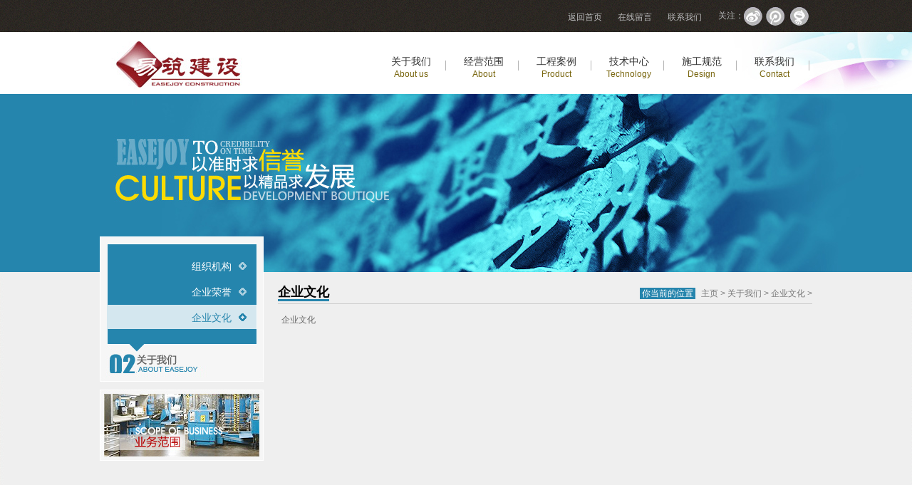

--- FILE ---
content_type: text/html
request_url: https://0510.us/about/cult/
body_size: 2328
content:
<!DOCTYPE html PUBLIC "-//W3C//DTD XHTML 1.0 Transitional//EN" "http://www.w3.org/TR/xhtml1/DTD/xhtml1-transitional.dtd">
<html xmlns="http://www.w3.org/1999/xhtml"><head><meta http-equiv="Content-Type" content="text/html; charset=GBK">
<title>关于我们  /  企业文化-无锡易筑建设工程有限公司</title>
<meta name="keywords" content="" />
<meta name="description" content="" />
<link href="/statics/css/index.css" rel="stylesheet" type="text/css">
<link href="/statics/css/nav.css" rel="stylesheet" type="text/css">
<link href="/statics/css/ny.css" rel="stylesheet" type="text/css">
<!--[if lte IE 6]>
<link href="/statics/css/nav1.css" rel="stylesheet" type="text/css" />
<![endif]-->
</head>

<body>
<!--通用导航调用-->
<DIV id=top>
<DIV class=kstd>
<UL>
  <LI><A href="/">返回首页</A> </LI>
  <LI><A 
  href="/contact/message/">在线留言</A> 
  </LI>
  <LI><A 
  href="/contact/">联系我们</A> 
  </LI></UL><SPAN>关注：<IMG align=absMiddle src="/img/top_1.jpg"><IMG 
align=absMiddle src="/img/top_2.jpg"> <IMG align=absMiddle 
src="/img/top_3.jpg"></SPAN></DIV>
<DIV class=clearboth></DIV></DIV>
<DIV class=top_bottom>
<DIV class=sydh>
<DIV id=logo><A href="/"><IMG style="MARGIN-RIGHT: 10px" 
align=absMiddle src="/img/logo.jpg"></A> </DIV>
<DIV id=box_nav>
<DIV class=menu>
<UL>
  <LI><A class=hide 
  href="/about/">关于我们<BR><SPAN 
  class=ywzt>About us</SPAN></A><!--[if lte IE 6]>
<a href="/about/"><span class="iejz">关于我们<br /><span class="ywzt">About us</span></span>
<table><tr><td>
<![endif]--> 
  <UL>
    
    <LI><A 
    href="/about/org/">组织机构</A> 
    </LI>
    
    <LI><A 
    href="/about/honor/">企业荣誉</A> 
    </LI>
    
    <LI><A 
    href="/about/cult/">企业文化</A> 
    </LI>
    
  </UL><!--[if lte IE 6]>
</td></tr></table>
</a>
<![endif]--></LI>
  <LI><A class=hide 
  href="/service/">经营范围<BR><SPAN 
  class=ywzt>About</SPAN></A><!--[if lte IE 6]>
<a href="/service/"><span class="iejz">经营范围<br /><span class="ywzt">Scope</span></span>
<table><tr><td>
<![endif]--> 
  <UL>
  	    
   </UL><!--[if lte IE 6]>
</td></tr></table>
</a>
<![endif]--></LI>
  <LI><A class=hide 
  href="/case/">工程案例<BR><SPAN 
  class=ywzt>Product</SPAN></A><!--[if lte IE 6]>
<a href="/case/"><span class="iejz">工程案例<br /><span class="ywzt">Equipment</span></span>
<table><tr><td>
<![endif]--> 
  <UL>
        
    <LI><A 
    href="/case/shebei/">设备安装</A> 
    </LI>
    
    <LI><A 
    href="/case/guandao/">管道系统</A> 
    </LI>
    
    <LI><A 
    href="/case/nuantong/">暖通系统</A> 
    </LI>
    
    <LI><A 
    href="/case/zhuangshi/">装饰装修</A> 
    </LI>
    
    </UL><!--[if lte IE 6]>
</td></tr></table>
</a>
<![endif]--></LI>
  <LI><A class=hide 
  href="/news/">技术中心<BR><SPAN 
  class=ywzt>Technology</SPAN></A><!--[if lte IE 6]>
<a href="/news/" ><span class="iejz">技术中心<br /><span class="ywzt">News center</span></span>
<table><tr><td>
<![endif]--> 
  <UL>
    
    <LI><A 
    href="/news/com_news/">行业要求</A> 
    </LI>
    
    <LI><A 
    href="/news/ind_news/">技术方案</A> 
    </LI>
    
    <LI><A 
    href="/news/baojiayusuan/">报价预算</A> 
    </LI>
    
</UL><!--[if lte IE 6]>
</td></tr></table>
</a>
<![endif]--></LI>
  <LI><A class=hide 
  href="/guifan/">施工规范<BR><SPAN 
  class=ywzt>Design</SPAN></A><!--[if lte IE 6]>
<a href="/design/" ><span class="iejz">施工规范<br /><span class="ywzt">Case</span></span>
<table><tr><td>
<![endif]--> 
  <UL>
    
    <LI><A 
    href="/guifan/dianqi/">电气规范</A> 
    </LI>
    
    <LI><A 
    href="/guifan/nuantong/">暖通规范</A> 
    </LI>
    
    <LI><A 
    href="/guifan/guandao/">管道规范</A> 
    </LI>
    
    <LI><A 
    href="/guifan/zhuangshi/">装修规范</A> 
    </LI>
    
    <LI><A 
    href="/guifan/other/">其他相关</A> 
    </LI>
    
    </UL><!--[if lte IE 6]>
</td></tr></table>
</a>
<![endif]--></LI>
  <LI><A class=hide 
  href="/contact/">联系我们<BR><SPAN 
  class=ywzt>Contact</SPAN></A><!--[if lte IE 6]>
<a href="/contact/" ><span class="iejz">联系我们<br /><span class="ywzt">Contact</span></span>
<table><tr><td>
<![endif]--> 
  <UL>
    
    <LI><A 
    href="/contact/map/">地图路线</A> 
    </LI>
    
    <LI><A 
    href="/contact/message/">在线留言</A> 
    </LI>
    
    </UL><!--[if lte IE 6]>
</td></tr></table>
</a>
<![endif]--> </LI></UL></DIV></DIV><!--导航结束-->  
<div class="clearboth"></div>
</div>
</div>
<!--头部结束-->
<!-- 主体部分开始 -->
<div id="box_mian">
<div class="bnbj">
<div class="wipage">
<div id="box_left">
<div id="subnav">
<ul>

   <li><a href="/about/org/">组织机构</a></li>

   <li><a href="/about/honor/">企业荣誉</a></li>
<li><a class='current' href='/about/cult/' >企业文化</a></li>
</ul>
<h3><img src="/img/title-1.jpg" border="0"></h3>
</div>
<div class="yw"><img src="/img/tle6.jpg" border="0" usemap="#Map2">
  <map name="Map2" id="Map2">
    <area shape="rect" coords="7,7,225,95" href="#">
  </map>
</div> 
</div>
<!--左边结束-->
 
<div id="box_right">
<div class="mbx"><span class="ts">你当前的位置</span> <a href='http://www.easejoy.com.cn/'>主页</a> > <a href='/about/'>关于我们</a> > <a href='/about/cult/'>企业文化</a> > </div>
<div class="Title"><span>企业文化</span></div>
<div class="Content">
<span style="font-family: 微软雅黑, Arial, Helvetica, sans-serif; color: rgb(102,102,102); line-height: 24px">企业文化</span>
</div>
</div>
<!--右边结束-->
<div class="clearboth"></div>
</div>
</div>
</div>
<!-- 主体部分结束 -->
<div id="footer">
<div class="bottom">

<div class="rxdh">
<p><img src="/img/icon_01.jpg" align="absmiddle"/><span class="bt">客户服务热线</span></p>
<div class="zw">
<p><span class="ywbt1">Customer Service Hotline</span></p>
<p style="font-size:24px; font-weight:bold; color:#0b6e85; font-family:"微软雅黑"">+86-510-83488660</p>
<p><font>无锡新区春潮花园二区355-1号2203室</font></p>
<p><img src="/img/tu_06.jpg" /></p>
<p><img src="/img/fax.jpg"  align="absmiddle"/>+86-510-66888700</p>
</div>
</div>

<div class="zxly">
<p><img src="/img/icon_02.jpg"  align="absmiddle"/>
<span class="bt">在线客服</span><b>有需求&#160;,&#160;&#160;请<a href="../contact/message/">在线留言</a>!</b></p>
<div class="zw">
<p><span class="ywbt1">Online Service</span></p>
<p><img src="/img/tu_05.jpg" /></p>
<p>
<a href="http://wpa.qq.com/msgrd?v=3&uin=83345298&site=qq&menu=yes" target="_blank"><img src="/img/qq_01.jpg" align="absmiddle"/></a>
<a href="http://wpa.qq.com/msgrd?v=3&uin=1601600513&site=qq&menu=yes" target="_blank"><img src="/img/qq_02.jpg" align="absmiddle"/></a>
<a href="http://wpa.qq.com/msgrd?v=3&uin=9284093&site=qq&menu=yes" target="_blank"><img src="/img/qq_03.jpg" align="absmiddle"/></a></p>
</div>
</div>

<div class="bqsy"><A href=""><img src="/img/icon_04.jpg" /></A>
<p>Copyright &#169; 2011-2022 WWW.YIZHU.NET.CN. 无锡易筑建设工程有限公司 All rights reserved.</p>
<p><a href="http://mail.0510.us/" target="_blank">易筑企业邮局登录</a></p>
<p><a href="https://beian.miit.gov.cn/" target="_blank">苏ICP备19074753号-2</a></p>
</div>

<div class="clearboth"></div>
</div>
</div>
</body></html>

--- FILE ---
content_type: text/css
request_url: https://0510.us/statics/css/index.css
body_size: 1976
content:
*{margin: 0px;padding: 0px;}
body{background: url(../images/body_bg.jpg) repeat center top;font-family: "微软雅黑",Arial, Helvetica, sans-serif;;font-size:12px;color:#666666;line-height:2em; height:100%}
ul{list-style-type: none;}
.clearboth{  clear:both;}
img{ border:0;}

#top {width: 1000px;margin-right: auto;margin-left: auto;}
#top .kstd {text-align: right;width: 365px;float:right;margin:10px 0px;height:25px;}
#top .kstd ul {list-style-type:none;}
#top .kstd li {float: left;width: 70px;background:url(../images/icon_05.jpg) left 50px no-repeat;padding-top:2px;}
#top .kstd a {font-size: 12px;color: #bbbbbc;text-decoration: none;}
#top .kstd a:hover{color:#efefef;}
#top .kstd img {padding-right: 5px;}
#top .kstd span {font-size: 12px;color: #bbbbbc;padding-left:10px;}
.top_bottom {width: 100%;background: url(../images/top_bg01.jpg) center top no-repeat;height:87px;margint:0px auto;text-align:center;}
.top_bottom .sydh{ width:1000px;margin-right: auto;margin-left: auto;text-align:center;}
#logo {width: 226px;font-size:18px;float: left;margin-top: 12px;}
#logo .span01 {color: #0195d3;}
#logo .span02 {color: #aa0000;}

#banner {text-align: center;width:100%;margin:0px auto; height:369px; overflow:hidden;}
#main {background-image: url(../images/main_bg01.jpg);background-repeat: no-repeat;background-position: center top;text-align: center;width: 100%;
margin-right: auto;margin-left: auto;height:455px;}

#Business {width: 1000px;margin: 0 auto;padding-top: 15px;text-align: left;}
#Business h3 {font-size: 24px;font-weight: bold;color: #aa0000;width: 130px;padding-left:15px;height:100px;float:left;margin-right:35px;}
#Business span {font-family: Arial, Helvetica, sans-serif;}
#Business .ywfw {text-align: center;float: left;width: 118px;margin-left:30px;margin-right:10px;}
#Business .ywfw p {font-size: 14px;color: #ff0000;padding:0px;text-transform: uppercase;}
#Business .ywfw span {font-size: 10px;text-align:center;width: 118px;color: #999999;display:block}
#Business .ywfw a {text-decoration: none; color: #ff0000; line-height:14px;}
#Business .ywfw a:hover{ color:#454545;}

#main_bottom {width: 1000px;margin-right: auto;margin-left: auto;text-align:left;margin-top:15px;padding-bottom:17px;}
#main_bottom .gywm {float: left;margin-right:13px;text-align:left;width:268px;}
#main_bottom .gywm .nr {background: url(../images/gywm_bg.jpg) no-repeat center top;padding-top:172px;line-height:22px;color:#FFFFFF;font-size:12px;text-align:left;width:268px; padding-bottom:20px;}
#main_bottom .gywm .nr p {font-size: 12px;padding-left:10px;padding-right:10px;font-weight:inherit;}

#xwzx {float: left;width: 437px;}
#xwzx li{height:40px;padding-left:2px;margin-top:10px;padding-bottom:9px;float:left;width:427px;border-bottom: 1px dashed #999999;}
#xwzx .xw{float:right; width:350px;font-size: 14px;color:#333333;line-height: 1.6em;}
#main_bottom #xwzx .xwlj01 .sj {background:url(../images/sj_bg.jpg) 4px top no-repeat;}
.sj {float:left;width:75px;background:url(../images/sj_01.jpg) 4px top no-repeat;padding-top:6px;color:#FFFFFF;height: 40px; text-align:center;line-height: 1.4em;}
.sj .sjys_01 {font-size: 20px;font-weight:bold;}
#xwzx li a {font-size: 14px;color: #454545;text-decoration: none;line-height: 1.5em;}
#xwzx li a:hover{color: #0195D3;}
#xwzx .xw p {font-size:12px;color:#999999; line-height:1.5em;}

#main_bottom .anli_01{float: right;width:269px;}
#footer #bottom .rxdh .bt {}
#main_bottom .anli_01 .anli_tu {float:left;padding-right:5px;}
#main_bottom anli_01 .anli_02{float: left;width:269px;padding-top: 5px;}
#main_bottom anli_01 .anli_02 .anli_tu {float:left;padding-right:5px;}
#footer {width: 100%; margin-bottom:20px;background: url(../images/footer_bg.jpg) no-repeat center bottom; padding-bottom:10px; }
#footer .bottom {width: 1000px;margin-right: auto;margin-left: auto;padding-bottom:25px;}
#footer .bottom .rxdh {float: left;width: 290px;margin-top: 25px;margin-right: 95px; display:inline;}
#footer .bottom .rxdh .zw font {font-size: 14px;color: #cbcbcb;padding-top:10px;display:block;}
#footer .bottom .zxly {float: left;width: 290px;margin-top: 25px;background: url(../images/zxly_bg.jpg) no-repeat 105px top;}
#footer .bottom .zxly b {padding-left: 22px;padding-top:2px;color: #FFFFFF;}
#footer .bottom .zxly a {color: #FFFFFF;text-decoration: none;}
#footer .bottom .zxly a:hover {color: #FFFFFF;text-decoration: underline;}
#footer .bottom  img {float: left;padding-right:4px;}
#footer .bottom .bt {font-size: 18px;color: #FFFFFF;}
#footer .bottom .zw {padding-left: 25px;width: 270px;float:left;}
#footer .bottom .bqsy {float: right;width: 225px;}
#footer .bottom .bqsy img {padding-bottom:25px;padding-left:88px; float:none;}
#footer .bottom .bqsy font {font-size: 12px;color: #FFFFFF;}
#footer .bottom .bqsy span {font-size: 12px;font-weight: bold;color: #FFFFFF;}
#footer .bottom .bqsy p {color: #666666;}
#footer .bottom .bqsy a {color: #666666;text-decoration: none;}
#footer .bottom .bqsy a:hover {color: #999;}
#footer .bottom .ywbt1 {font-size: 16px;color: #999999;}



.artist_l {POSITION: relative; }
.artist_l .a1 { OVERFLOW: hidden; WIDTH: 132px; POSITION: absolute;  HEIGHT: 143px; LEFT: 0px; TOP:0px;}
.artist_l .a2 { OVERFLOW: hidden; WIDTH: 132px; POSITION: absolute;  HEIGHT: 143px; LEFT: 137px; TOP:0px;}
.artist_l .a3 { OVERFLOW: hidden; WIDTH: 132px; POSITION: absolute;  HEIGHT: 143px; LEFT: 0px; TOP: 148px;}
.artist_l .a4 { OVERFLOW: hidden; WIDTH: 132px; POSITION: absolute;  HEIGHT: 143px; LEFT: 137px; TOP: 148px;}
.artist_l .a1 A { FONT-SIZE: 14px;  OVERFLOW: hidden; WIDTH: 132px; HEIGHT: 30px; padding-top:150px;}
.artist_l .a2 A { FONT-SIZE: 14px;  OVERFLOW: hidden; WIDTH: 132px; HEIGHT: 30px; padding-top:150px;}
.artist_l .a3 A { FONT-SIZE: 14px;  OVERFLOW: hidden; WIDTH: 132px; HEIGHT: 30px; padding-top:150px;}
.artist_l .a4 A { FONT-SIZE: 14px;  OVERFLOW: hidden; WIDTH: 132px; HEIGHT: 30px; padding-top:150px;}
.artist_l A {BACKGROUND: #fff; FILTER: alpha(opacity=70); LEFT: 0px; top:0px; COLOR: #000; POSITION: absolute; opacity: 0.7; text-decoration:none; text-align:center; font-weight:bold;}
.artist_l A:hover {COLOR: #f00; height:110px; padding-top:60px}
.artist_l A STRONG {LINE-HEIGHT: 2em;}

/*banner*/
.banner { position: relative; clear: both;width:100%; margin: 0 auto; }
#img img { display: none; border: 0;width:1280px;height:370px; }
#SwitchNav { position: absolute; top: 310px; right: 0px; }
    #SwitchNav div { float: right; margin-right: 0px; width: 200px; height: 370px; background-image: url(../images/adbg.jpg); background-repeat: no-repeat; }
    #SwitchNav ul { padding-top: 6px; }
    #SwitchNav .nocurrent { display: block; width: 14px; height: 14px; }
    #SwitchNav li { float: left; width: 14px; height: 14px; overflow: hidden; margin-left: 12px; _margin-left: 6px; margin-right: 14px; _margin-right: 20px; cursor: pointer; text-indent: 999px; list-style: none; }
    #SwitchNav .current { display: block; width: 14px; height: 14px; background-image: url(../images/adbg2.jpg); }


--- FILE ---
content_type: text/css
request_url: https://0510.us/statics/css/nav.css
body_size: 478
content:
/* CSS Document */
#box_nav{ width:612px; float:right; margin-top:25px;}
.menu {position:relative;font-size:14px;width:100%;}
.menu ul {padding:0; margin:0; list-style-type: none;}
.menu ul li {float:left; width:102px;position:relative; _position:static;cursor:pointer; background:url(../images/nav2.jpg) 97px center no-repeat;}
.menu ul li a, .menu ul li a:visited {display:block;float:left;width:97px;text-decoration:none;height:38px;line-height:20px;color:#333;padding: 6px 0px 0px 0px;text-align: center;}
.menu ul li a:hover{color:#fff; background:url(../images/nav1.jpg) left top no-repeat;}
.menu ul li.jgts{ background:none;}
.menu ul li a .ywzt {font-size: 12px;color: #78650d;line-height: 16px;}
.menu ul li a:hover .ywzt {color: #fff;}
.menu ul li:hover { background:url(../images/nav1.jpg) left top no-repeat;}
.menu ul li:hover a{ color:#FFFFFF;}
.menu ul li:hover .ywzt {color: #fff;}
/* specific to non IE browsers */
.menu ul li ul {display: none;z-index:9999;}
.menu ul li:hover ul {display:block; position:absolute; width:97px; top:44px; background:#0195d3; color:#fff;  left:0px; padding:10px 0;}
.menu ul li:hover ul li a.hide {color:#fff;background:none;}
.menu ul li:hover ul li:hover a.hide {color:#fff;background:none; } 
.menu ul li:hover ul li { width:100%;}
.menu ul li:hover ul li a {display:block;color:#fff;width:97px;font-size:12px; padding:0px; line-height:28px; height:28px;}
.menu ul li:hover ul li a:hover {background:#fff;color:#0195d3;}


--- FILE ---
content_type: text/css
request_url: https://0510.us/statics/css/ny.css
body_size: 1387
content:
#box_mian {background: url(../images/main_bg02.jpg) repeat-y  center top;width:100%;}
#box_mian .bnbj{background: url(../images/n-banner.jpg) no-repeat center top; padding-top:200px;}
.wipage{width:1000px; margin:0 auto;}

#box_left {float: left; width:230px; padding-bottom:100px;}
#subnav {background: url(../images/tle2.jpg) repeat-y left top;}
#subnav ul {background: url(../images/tle1.jpg) no-repeat left top;padding: 24px 0px 10px;}
#subnav  li {height: 36px; width:210px; margin:0 auto;}
#subnav a {color: #FFFFFF;text-decoration: none;display: block; font-size:14px;background: url(../images/left4.jpg) no-repeat right top;height: 28px;width:175px;text-align:right;padding-right:35px;padding-top:6px;background: url(../images/tle4.jpg) no-repeat 185px 12px;}
#subnav a:hover{background:#d4e7ef  url(../images/tle5.jpg) no-repeat 185px 12px; color:#2685ad;}
#subnav a.current{background:#d4e7ef  url(../images/tle5.jpg) no-repeat 185px 12px; color:#2685ad;}
#box_left .yw{ margin-top:10px;}

#box_right {float: right;width: 750px;padding-top: 60px;padding-bottom: 60px; position:relative;}
#box_right .mbx {color: #777;text-align: right; position:absolute; right:0px; top:68px;}
#box_right a{color:#777;text-decoration:none;}
#box_right .mbx .ts {color: #fff;background-color: #2685ad;padding: 1px 3px; margin-right:5px;}
#box_right .Title {font-size: 18px;line-height: 2em;font-weight: bold;color: #000000;height: 34px;margin-bottom: 10px; border-bottom:1px solid #ccc;}
#box_right .Title span{ border-bottom:3px solid #2685ad;}
.Content{ padding-left:5px; padding-right:5px;}
.Content p{ margin-top:5px;}



#news li{height:40px;padding-left:2px;margin-top:10px;padding-bottom:9px;float:left;border-bottom: 1px dashed #999999; width:99%;}
#news .xw{float:left; width:640px;font-size: 14px;color:#333333;line-height: 1.6em; margin-left:10px;}
#news .xwlj01 .sj {background:url(../images/sj_bg.jpg) 4px top no-repeat;}
.sj {float:left;width:75px;background:url(../images/sj_01.jpg) 4px top no-repeat;padding-top:6px;color:#FFFFFF;height: 40px; text-align:center;line-height: 1.4em;}
.sj .sjys_01 {font-size: 20px;font-weight:bold;}
#news li a {font-size: 14px;color: #454545;text-decoration: none;line-height: 1.5em;}
#news li a:hover{color: #0195D3;}
#news .xw p {font-size:12px;color:#999999; line-height:1.5em;}


.cpzs {width: 238px;float: left; margin-left:10px; display:inline;}
.cpzs a.cppic{padding: 4px;border: 1px solid #CCCCCC;display: block;background-color: #FFFFFF;width: 225px;}
.cpzs a.cppic:hover{padding: 4px;border: 1px solid #cc0000;display: block;background-color: #fff6f6;}
.cpzs p {background: url(../images/cp1.jpg) no-repeat center top;height: 35px;padding-top: 5px; text-align:center;}
.cpzs p a{text-decoration:none; color:#454545;}
.cpzs p a:hover{ color:#cc0000;}

/* 姝ｆ枃鍐呭鏍峰紡 */
	#box_right .box h5{ display:none;}
	#box_right .NewsTile {margin:20px 0px;padding:0px;font-size:28px;font-family:寰蒋闆呴粦;color:#9a030a;text-align:center;}
	#box_right .NewsTime {margin:10px 0px;padding:3px 0px;font-size:12px;color:#9b9b9b;text-align:center;border-top:1px solid #e3e3e3;border-bottom:1px solid #e3e3e3;}
	#box_right .content p{ margin-top:10px;}
	#box_right .content b{margin-top: 35px;color: #ff0000;font-size: 14px;}
	#box_right .content span{color: #000;}
	
	

/*鏂伴椈涓績鍒嗛〉*/
.lmlpage{ clear:both; margin:0 auto; text-align:center; padding:10px 0;}
.lmlpage li { background:#fff; border: 1px solid #fff; color: #000; display: inline; font-weight: normal; list-style-type: none; margin: 0;  margin-right:6px!important:; overflow:hidden; padding:0px 5px; padding-right:0!important:; text-align: center;}
.lmlpage li a{color: #000; margin:0; padding:0;}
.lmlpage li.thisclass{background:#0195dc; border: 1px solid #fff;  color: #fff;}
.lmlpage li.thisclass a{color: #fff}


/*鍦ㄧ嚎鐣欒█鏍峰紡*/
.table_form{font-size:12px}
.table_form td{padding-left:12px}
.table_form th{font-weight:normal; text-align:right;padding-right:10px; color:#777}
.table_form td label{ vertical-align:middle}
.table_form td,.table_form th{padding:4px 0 4px 8px}
.table_form tbody td,.table_form tbody th{border-bottom:1px solid #eee; }